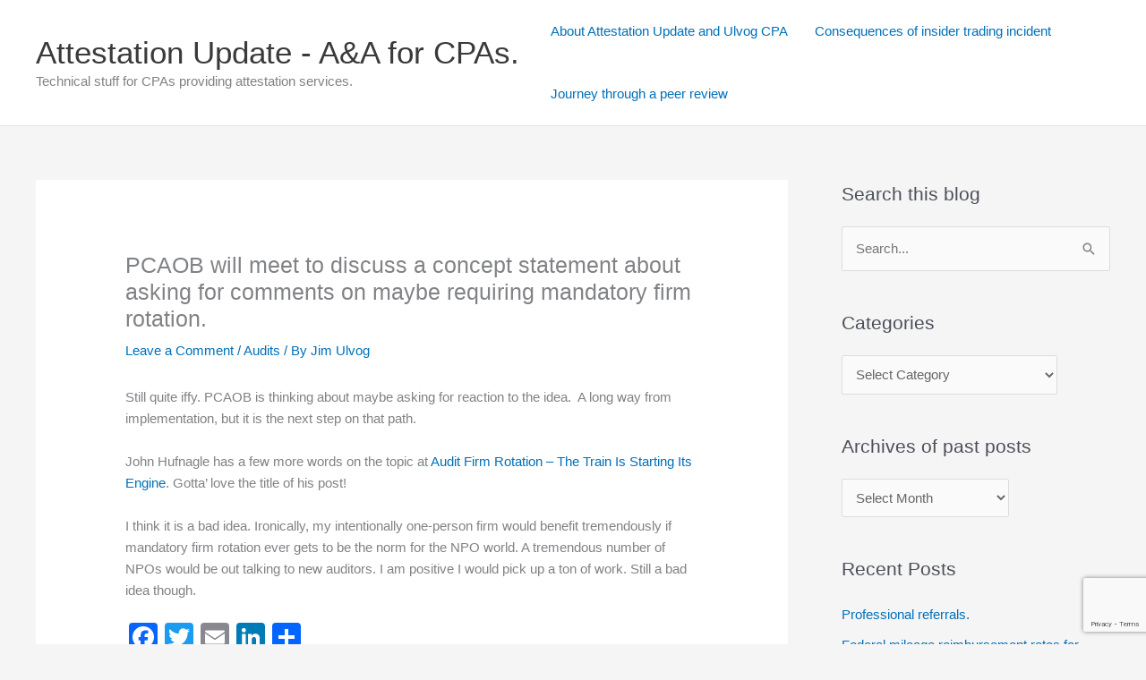

--- FILE ---
content_type: text/html; charset=utf-8
request_url: https://www.google.com/recaptcha/api2/anchor?ar=1&k=6LfN2XIaAAAAAMp87PAH3oTeLDJ9vkOm1D_ekMM6&co=aHR0cHM6Ly93d3cuYXR0ZXN0YXRpb251cGRhdGUuY29tOjQ0Mw..&hl=en&v=PoyoqOPhxBO7pBk68S4YbpHZ&size=invisible&anchor-ms=20000&execute-ms=30000&cb=f77s6e3vvgnq
body_size: 48684
content:
<!DOCTYPE HTML><html dir="ltr" lang="en"><head><meta http-equiv="Content-Type" content="text/html; charset=UTF-8">
<meta http-equiv="X-UA-Compatible" content="IE=edge">
<title>reCAPTCHA</title>
<style type="text/css">
/* cyrillic-ext */
@font-face {
  font-family: 'Roboto';
  font-style: normal;
  font-weight: 400;
  font-stretch: 100%;
  src: url(//fonts.gstatic.com/s/roboto/v48/KFO7CnqEu92Fr1ME7kSn66aGLdTylUAMa3GUBHMdazTgWw.woff2) format('woff2');
  unicode-range: U+0460-052F, U+1C80-1C8A, U+20B4, U+2DE0-2DFF, U+A640-A69F, U+FE2E-FE2F;
}
/* cyrillic */
@font-face {
  font-family: 'Roboto';
  font-style: normal;
  font-weight: 400;
  font-stretch: 100%;
  src: url(//fonts.gstatic.com/s/roboto/v48/KFO7CnqEu92Fr1ME7kSn66aGLdTylUAMa3iUBHMdazTgWw.woff2) format('woff2');
  unicode-range: U+0301, U+0400-045F, U+0490-0491, U+04B0-04B1, U+2116;
}
/* greek-ext */
@font-face {
  font-family: 'Roboto';
  font-style: normal;
  font-weight: 400;
  font-stretch: 100%;
  src: url(//fonts.gstatic.com/s/roboto/v48/KFO7CnqEu92Fr1ME7kSn66aGLdTylUAMa3CUBHMdazTgWw.woff2) format('woff2');
  unicode-range: U+1F00-1FFF;
}
/* greek */
@font-face {
  font-family: 'Roboto';
  font-style: normal;
  font-weight: 400;
  font-stretch: 100%;
  src: url(//fonts.gstatic.com/s/roboto/v48/KFO7CnqEu92Fr1ME7kSn66aGLdTylUAMa3-UBHMdazTgWw.woff2) format('woff2');
  unicode-range: U+0370-0377, U+037A-037F, U+0384-038A, U+038C, U+038E-03A1, U+03A3-03FF;
}
/* math */
@font-face {
  font-family: 'Roboto';
  font-style: normal;
  font-weight: 400;
  font-stretch: 100%;
  src: url(//fonts.gstatic.com/s/roboto/v48/KFO7CnqEu92Fr1ME7kSn66aGLdTylUAMawCUBHMdazTgWw.woff2) format('woff2');
  unicode-range: U+0302-0303, U+0305, U+0307-0308, U+0310, U+0312, U+0315, U+031A, U+0326-0327, U+032C, U+032F-0330, U+0332-0333, U+0338, U+033A, U+0346, U+034D, U+0391-03A1, U+03A3-03A9, U+03B1-03C9, U+03D1, U+03D5-03D6, U+03F0-03F1, U+03F4-03F5, U+2016-2017, U+2034-2038, U+203C, U+2040, U+2043, U+2047, U+2050, U+2057, U+205F, U+2070-2071, U+2074-208E, U+2090-209C, U+20D0-20DC, U+20E1, U+20E5-20EF, U+2100-2112, U+2114-2115, U+2117-2121, U+2123-214F, U+2190, U+2192, U+2194-21AE, U+21B0-21E5, U+21F1-21F2, U+21F4-2211, U+2213-2214, U+2216-22FF, U+2308-230B, U+2310, U+2319, U+231C-2321, U+2336-237A, U+237C, U+2395, U+239B-23B7, U+23D0, U+23DC-23E1, U+2474-2475, U+25AF, U+25B3, U+25B7, U+25BD, U+25C1, U+25CA, U+25CC, U+25FB, U+266D-266F, U+27C0-27FF, U+2900-2AFF, U+2B0E-2B11, U+2B30-2B4C, U+2BFE, U+3030, U+FF5B, U+FF5D, U+1D400-1D7FF, U+1EE00-1EEFF;
}
/* symbols */
@font-face {
  font-family: 'Roboto';
  font-style: normal;
  font-weight: 400;
  font-stretch: 100%;
  src: url(//fonts.gstatic.com/s/roboto/v48/KFO7CnqEu92Fr1ME7kSn66aGLdTylUAMaxKUBHMdazTgWw.woff2) format('woff2');
  unicode-range: U+0001-000C, U+000E-001F, U+007F-009F, U+20DD-20E0, U+20E2-20E4, U+2150-218F, U+2190, U+2192, U+2194-2199, U+21AF, U+21E6-21F0, U+21F3, U+2218-2219, U+2299, U+22C4-22C6, U+2300-243F, U+2440-244A, U+2460-24FF, U+25A0-27BF, U+2800-28FF, U+2921-2922, U+2981, U+29BF, U+29EB, U+2B00-2BFF, U+4DC0-4DFF, U+FFF9-FFFB, U+10140-1018E, U+10190-1019C, U+101A0, U+101D0-101FD, U+102E0-102FB, U+10E60-10E7E, U+1D2C0-1D2D3, U+1D2E0-1D37F, U+1F000-1F0FF, U+1F100-1F1AD, U+1F1E6-1F1FF, U+1F30D-1F30F, U+1F315, U+1F31C, U+1F31E, U+1F320-1F32C, U+1F336, U+1F378, U+1F37D, U+1F382, U+1F393-1F39F, U+1F3A7-1F3A8, U+1F3AC-1F3AF, U+1F3C2, U+1F3C4-1F3C6, U+1F3CA-1F3CE, U+1F3D4-1F3E0, U+1F3ED, U+1F3F1-1F3F3, U+1F3F5-1F3F7, U+1F408, U+1F415, U+1F41F, U+1F426, U+1F43F, U+1F441-1F442, U+1F444, U+1F446-1F449, U+1F44C-1F44E, U+1F453, U+1F46A, U+1F47D, U+1F4A3, U+1F4B0, U+1F4B3, U+1F4B9, U+1F4BB, U+1F4BF, U+1F4C8-1F4CB, U+1F4D6, U+1F4DA, U+1F4DF, U+1F4E3-1F4E6, U+1F4EA-1F4ED, U+1F4F7, U+1F4F9-1F4FB, U+1F4FD-1F4FE, U+1F503, U+1F507-1F50B, U+1F50D, U+1F512-1F513, U+1F53E-1F54A, U+1F54F-1F5FA, U+1F610, U+1F650-1F67F, U+1F687, U+1F68D, U+1F691, U+1F694, U+1F698, U+1F6AD, U+1F6B2, U+1F6B9-1F6BA, U+1F6BC, U+1F6C6-1F6CF, U+1F6D3-1F6D7, U+1F6E0-1F6EA, U+1F6F0-1F6F3, U+1F6F7-1F6FC, U+1F700-1F7FF, U+1F800-1F80B, U+1F810-1F847, U+1F850-1F859, U+1F860-1F887, U+1F890-1F8AD, U+1F8B0-1F8BB, U+1F8C0-1F8C1, U+1F900-1F90B, U+1F93B, U+1F946, U+1F984, U+1F996, U+1F9E9, U+1FA00-1FA6F, U+1FA70-1FA7C, U+1FA80-1FA89, U+1FA8F-1FAC6, U+1FACE-1FADC, U+1FADF-1FAE9, U+1FAF0-1FAF8, U+1FB00-1FBFF;
}
/* vietnamese */
@font-face {
  font-family: 'Roboto';
  font-style: normal;
  font-weight: 400;
  font-stretch: 100%;
  src: url(//fonts.gstatic.com/s/roboto/v48/KFO7CnqEu92Fr1ME7kSn66aGLdTylUAMa3OUBHMdazTgWw.woff2) format('woff2');
  unicode-range: U+0102-0103, U+0110-0111, U+0128-0129, U+0168-0169, U+01A0-01A1, U+01AF-01B0, U+0300-0301, U+0303-0304, U+0308-0309, U+0323, U+0329, U+1EA0-1EF9, U+20AB;
}
/* latin-ext */
@font-face {
  font-family: 'Roboto';
  font-style: normal;
  font-weight: 400;
  font-stretch: 100%;
  src: url(//fonts.gstatic.com/s/roboto/v48/KFO7CnqEu92Fr1ME7kSn66aGLdTylUAMa3KUBHMdazTgWw.woff2) format('woff2');
  unicode-range: U+0100-02BA, U+02BD-02C5, U+02C7-02CC, U+02CE-02D7, U+02DD-02FF, U+0304, U+0308, U+0329, U+1D00-1DBF, U+1E00-1E9F, U+1EF2-1EFF, U+2020, U+20A0-20AB, U+20AD-20C0, U+2113, U+2C60-2C7F, U+A720-A7FF;
}
/* latin */
@font-face {
  font-family: 'Roboto';
  font-style: normal;
  font-weight: 400;
  font-stretch: 100%;
  src: url(//fonts.gstatic.com/s/roboto/v48/KFO7CnqEu92Fr1ME7kSn66aGLdTylUAMa3yUBHMdazQ.woff2) format('woff2');
  unicode-range: U+0000-00FF, U+0131, U+0152-0153, U+02BB-02BC, U+02C6, U+02DA, U+02DC, U+0304, U+0308, U+0329, U+2000-206F, U+20AC, U+2122, U+2191, U+2193, U+2212, U+2215, U+FEFF, U+FFFD;
}
/* cyrillic-ext */
@font-face {
  font-family: 'Roboto';
  font-style: normal;
  font-weight: 500;
  font-stretch: 100%;
  src: url(//fonts.gstatic.com/s/roboto/v48/KFO7CnqEu92Fr1ME7kSn66aGLdTylUAMa3GUBHMdazTgWw.woff2) format('woff2');
  unicode-range: U+0460-052F, U+1C80-1C8A, U+20B4, U+2DE0-2DFF, U+A640-A69F, U+FE2E-FE2F;
}
/* cyrillic */
@font-face {
  font-family: 'Roboto';
  font-style: normal;
  font-weight: 500;
  font-stretch: 100%;
  src: url(//fonts.gstatic.com/s/roboto/v48/KFO7CnqEu92Fr1ME7kSn66aGLdTylUAMa3iUBHMdazTgWw.woff2) format('woff2');
  unicode-range: U+0301, U+0400-045F, U+0490-0491, U+04B0-04B1, U+2116;
}
/* greek-ext */
@font-face {
  font-family: 'Roboto';
  font-style: normal;
  font-weight: 500;
  font-stretch: 100%;
  src: url(//fonts.gstatic.com/s/roboto/v48/KFO7CnqEu92Fr1ME7kSn66aGLdTylUAMa3CUBHMdazTgWw.woff2) format('woff2');
  unicode-range: U+1F00-1FFF;
}
/* greek */
@font-face {
  font-family: 'Roboto';
  font-style: normal;
  font-weight: 500;
  font-stretch: 100%;
  src: url(//fonts.gstatic.com/s/roboto/v48/KFO7CnqEu92Fr1ME7kSn66aGLdTylUAMa3-UBHMdazTgWw.woff2) format('woff2');
  unicode-range: U+0370-0377, U+037A-037F, U+0384-038A, U+038C, U+038E-03A1, U+03A3-03FF;
}
/* math */
@font-face {
  font-family: 'Roboto';
  font-style: normal;
  font-weight: 500;
  font-stretch: 100%;
  src: url(//fonts.gstatic.com/s/roboto/v48/KFO7CnqEu92Fr1ME7kSn66aGLdTylUAMawCUBHMdazTgWw.woff2) format('woff2');
  unicode-range: U+0302-0303, U+0305, U+0307-0308, U+0310, U+0312, U+0315, U+031A, U+0326-0327, U+032C, U+032F-0330, U+0332-0333, U+0338, U+033A, U+0346, U+034D, U+0391-03A1, U+03A3-03A9, U+03B1-03C9, U+03D1, U+03D5-03D6, U+03F0-03F1, U+03F4-03F5, U+2016-2017, U+2034-2038, U+203C, U+2040, U+2043, U+2047, U+2050, U+2057, U+205F, U+2070-2071, U+2074-208E, U+2090-209C, U+20D0-20DC, U+20E1, U+20E5-20EF, U+2100-2112, U+2114-2115, U+2117-2121, U+2123-214F, U+2190, U+2192, U+2194-21AE, U+21B0-21E5, U+21F1-21F2, U+21F4-2211, U+2213-2214, U+2216-22FF, U+2308-230B, U+2310, U+2319, U+231C-2321, U+2336-237A, U+237C, U+2395, U+239B-23B7, U+23D0, U+23DC-23E1, U+2474-2475, U+25AF, U+25B3, U+25B7, U+25BD, U+25C1, U+25CA, U+25CC, U+25FB, U+266D-266F, U+27C0-27FF, U+2900-2AFF, U+2B0E-2B11, U+2B30-2B4C, U+2BFE, U+3030, U+FF5B, U+FF5D, U+1D400-1D7FF, U+1EE00-1EEFF;
}
/* symbols */
@font-face {
  font-family: 'Roboto';
  font-style: normal;
  font-weight: 500;
  font-stretch: 100%;
  src: url(//fonts.gstatic.com/s/roboto/v48/KFO7CnqEu92Fr1ME7kSn66aGLdTylUAMaxKUBHMdazTgWw.woff2) format('woff2');
  unicode-range: U+0001-000C, U+000E-001F, U+007F-009F, U+20DD-20E0, U+20E2-20E4, U+2150-218F, U+2190, U+2192, U+2194-2199, U+21AF, U+21E6-21F0, U+21F3, U+2218-2219, U+2299, U+22C4-22C6, U+2300-243F, U+2440-244A, U+2460-24FF, U+25A0-27BF, U+2800-28FF, U+2921-2922, U+2981, U+29BF, U+29EB, U+2B00-2BFF, U+4DC0-4DFF, U+FFF9-FFFB, U+10140-1018E, U+10190-1019C, U+101A0, U+101D0-101FD, U+102E0-102FB, U+10E60-10E7E, U+1D2C0-1D2D3, U+1D2E0-1D37F, U+1F000-1F0FF, U+1F100-1F1AD, U+1F1E6-1F1FF, U+1F30D-1F30F, U+1F315, U+1F31C, U+1F31E, U+1F320-1F32C, U+1F336, U+1F378, U+1F37D, U+1F382, U+1F393-1F39F, U+1F3A7-1F3A8, U+1F3AC-1F3AF, U+1F3C2, U+1F3C4-1F3C6, U+1F3CA-1F3CE, U+1F3D4-1F3E0, U+1F3ED, U+1F3F1-1F3F3, U+1F3F5-1F3F7, U+1F408, U+1F415, U+1F41F, U+1F426, U+1F43F, U+1F441-1F442, U+1F444, U+1F446-1F449, U+1F44C-1F44E, U+1F453, U+1F46A, U+1F47D, U+1F4A3, U+1F4B0, U+1F4B3, U+1F4B9, U+1F4BB, U+1F4BF, U+1F4C8-1F4CB, U+1F4D6, U+1F4DA, U+1F4DF, U+1F4E3-1F4E6, U+1F4EA-1F4ED, U+1F4F7, U+1F4F9-1F4FB, U+1F4FD-1F4FE, U+1F503, U+1F507-1F50B, U+1F50D, U+1F512-1F513, U+1F53E-1F54A, U+1F54F-1F5FA, U+1F610, U+1F650-1F67F, U+1F687, U+1F68D, U+1F691, U+1F694, U+1F698, U+1F6AD, U+1F6B2, U+1F6B9-1F6BA, U+1F6BC, U+1F6C6-1F6CF, U+1F6D3-1F6D7, U+1F6E0-1F6EA, U+1F6F0-1F6F3, U+1F6F7-1F6FC, U+1F700-1F7FF, U+1F800-1F80B, U+1F810-1F847, U+1F850-1F859, U+1F860-1F887, U+1F890-1F8AD, U+1F8B0-1F8BB, U+1F8C0-1F8C1, U+1F900-1F90B, U+1F93B, U+1F946, U+1F984, U+1F996, U+1F9E9, U+1FA00-1FA6F, U+1FA70-1FA7C, U+1FA80-1FA89, U+1FA8F-1FAC6, U+1FACE-1FADC, U+1FADF-1FAE9, U+1FAF0-1FAF8, U+1FB00-1FBFF;
}
/* vietnamese */
@font-face {
  font-family: 'Roboto';
  font-style: normal;
  font-weight: 500;
  font-stretch: 100%;
  src: url(//fonts.gstatic.com/s/roboto/v48/KFO7CnqEu92Fr1ME7kSn66aGLdTylUAMa3OUBHMdazTgWw.woff2) format('woff2');
  unicode-range: U+0102-0103, U+0110-0111, U+0128-0129, U+0168-0169, U+01A0-01A1, U+01AF-01B0, U+0300-0301, U+0303-0304, U+0308-0309, U+0323, U+0329, U+1EA0-1EF9, U+20AB;
}
/* latin-ext */
@font-face {
  font-family: 'Roboto';
  font-style: normal;
  font-weight: 500;
  font-stretch: 100%;
  src: url(//fonts.gstatic.com/s/roboto/v48/KFO7CnqEu92Fr1ME7kSn66aGLdTylUAMa3KUBHMdazTgWw.woff2) format('woff2');
  unicode-range: U+0100-02BA, U+02BD-02C5, U+02C7-02CC, U+02CE-02D7, U+02DD-02FF, U+0304, U+0308, U+0329, U+1D00-1DBF, U+1E00-1E9F, U+1EF2-1EFF, U+2020, U+20A0-20AB, U+20AD-20C0, U+2113, U+2C60-2C7F, U+A720-A7FF;
}
/* latin */
@font-face {
  font-family: 'Roboto';
  font-style: normal;
  font-weight: 500;
  font-stretch: 100%;
  src: url(//fonts.gstatic.com/s/roboto/v48/KFO7CnqEu92Fr1ME7kSn66aGLdTylUAMa3yUBHMdazQ.woff2) format('woff2');
  unicode-range: U+0000-00FF, U+0131, U+0152-0153, U+02BB-02BC, U+02C6, U+02DA, U+02DC, U+0304, U+0308, U+0329, U+2000-206F, U+20AC, U+2122, U+2191, U+2193, U+2212, U+2215, U+FEFF, U+FFFD;
}
/* cyrillic-ext */
@font-face {
  font-family: 'Roboto';
  font-style: normal;
  font-weight: 900;
  font-stretch: 100%;
  src: url(//fonts.gstatic.com/s/roboto/v48/KFO7CnqEu92Fr1ME7kSn66aGLdTylUAMa3GUBHMdazTgWw.woff2) format('woff2');
  unicode-range: U+0460-052F, U+1C80-1C8A, U+20B4, U+2DE0-2DFF, U+A640-A69F, U+FE2E-FE2F;
}
/* cyrillic */
@font-face {
  font-family: 'Roboto';
  font-style: normal;
  font-weight: 900;
  font-stretch: 100%;
  src: url(//fonts.gstatic.com/s/roboto/v48/KFO7CnqEu92Fr1ME7kSn66aGLdTylUAMa3iUBHMdazTgWw.woff2) format('woff2');
  unicode-range: U+0301, U+0400-045F, U+0490-0491, U+04B0-04B1, U+2116;
}
/* greek-ext */
@font-face {
  font-family: 'Roboto';
  font-style: normal;
  font-weight: 900;
  font-stretch: 100%;
  src: url(//fonts.gstatic.com/s/roboto/v48/KFO7CnqEu92Fr1ME7kSn66aGLdTylUAMa3CUBHMdazTgWw.woff2) format('woff2');
  unicode-range: U+1F00-1FFF;
}
/* greek */
@font-face {
  font-family: 'Roboto';
  font-style: normal;
  font-weight: 900;
  font-stretch: 100%;
  src: url(//fonts.gstatic.com/s/roboto/v48/KFO7CnqEu92Fr1ME7kSn66aGLdTylUAMa3-UBHMdazTgWw.woff2) format('woff2');
  unicode-range: U+0370-0377, U+037A-037F, U+0384-038A, U+038C, U+038E-03A1, U+03A3-03FF;
}
/* math */
@font-face {
  font-family: 'Roboto';
  font-style: normal;
  font-weight: 900;
  font-stretch: 100%;
  src: url(//fonts.gstatic.com/s/roboto/v48/KFO7CnqEu92Fr1ME7kSn66aGLdTylUAMawCUBHMdazTgWw.woff2) format('woff2');
  unicode-range: U+0302-0303, U+0305, U+0307-0308, U+0310, U+0312, U+0315, U+031A, U+0326-0327, U+032C, U+032F-0330, U+0332-0333, U+0338, U+033A, U+0346, U+034D, U+0391-03A1, U+03A3-03A9, U+03B1-03C9, U+03D1, U+03D5-03D6, U+03F0-03F1, U+03F4-03F5, U+2016-2017, U+2034-2038, U+203C, U+2040, U+2043, U+2047, U+2050, U+2057, U+205F, U+2070-2071, U+2074-208E, U+2090-209C, U+20D0-20DC, U+20E1, U+20E5-20EF, U+2100-2112, U+2114-2115, U+2117-2121, U+2123-214F, U+2190, U+2192, U+2194-21AE, U+21B0-21E5, U+21F1-21F2, U+21F4-2211, U+2213-2214, U+2216-22FF, U+2308-230B, U+2310, U+2319, U+231C-2321, U+2336-237A, U+237C, U+2395, U+239B-23B7, U+23D0, U+23DC-23E1, U+2474-2475, U+25AF, U+25B3, U+25B7, U+25BD, U+25C1, U+25CA, U+25CC, U+25FB, U+266D-266F, U+27C0-27FF, U+2900-2AFF, U+2B0E-2B11, U+2B30-2B4C, U+2BFE, U+3030, U+FF5B, U+FF5D, U+1D400-1D7FF, U+1EE00-1EEFF;
}
/* symbols */
@font-face {
  font-family: 'Roboto';
  font-style: normal;
  font-weight: 900;
  font-stretch: 100%;
  src: url(//fonts.gstatic.com/s/roboto/v48/KFO7CnqEu92Fr1ME7kSn66aGLdTylUAMaxKUBHMdazTgWw.woff2) format('woff2');
  unicode-range: U+0001-000C, U+000E-001F, U+007F-009F, U+20DD-20E0, U+20E2-20E4, U+2150-218F, U+2190, U+2192, U+2194-2199, U+21AF, U+21E6-21F0, U+21F3, U+2218-2219, U+2299, U+22C4-22C6, U+2300-243F, U+2440-244A, U+2460-24FF, U+25A0-27BF, U+2800-28FF, U+2921-2922, U+2981, U+29BF, U+29EB, U+2B00-2BFF, U+4DC0-4DFF, U+FFF9-FFFB, U+10140-1018E, U+10190-1019C, U+101A0, U+101D0-101FD, U+102E0-102FB, U+10E60-10E7E, U+1D2C0-1D2D3, U+1D2E0-1D37F, U+1F000-1F0FF, U+1F100-1F1AD, U+1F1E6-1F1FF, U+1F30D-1F30F, U+1F315, U+1F31C, U+1F31E, U+1F320-1F32C, U+1F336, U+1F378, U+1F37D, U+1F382, U+1F393-1F39F, U+1F3A7-1F3A8, U+1F3AC-1F3AF, U+1F3C2, U+1F3C4-1F3C6, U+1F3CA-1F3CE, U+1F3D4-1F3E0, U+1F3ED, U+1F3F1-1F3F3, U+1F3F5-1F3F7, U+1F408, U+1F415, U+1F41F, U+1F426, U+1F43F, U+1F441-1F442, U+1F444, U+1F446-1F449, U+1F44C-1F44E, U+1F453, U+1F46A, U+1F47D, U+1F4A3, U+1F4B0, U+1F4B3, U+1F4B9, U+1F4BB, U+1F4BF, U+1F4C8-1F4CB, U+1F4D6, U+1F4DA, U+1F4DF, U+1F4E3-1F4E6, U+1F4EA-1F4ED, U+1F4F7, U+1F4F9-1F4FB, U+1F4FD-1F4FE, U+1F503, U+1F507-1F50B, U+1F50D, U+1F512-1F513, U+1F53E-1F54A, U+1F54F-1F5FA, U+1F610, U+1F650-1F67F, U+1F687, U+1F68D, U+1F691, U+1F694, U+1F698, U+1F6AD, U+1F6B2, U+1F6B9-1F6BA, U+1F6BC, U+1F6C6-1F6CF, U+1F6D3-1F6D7, U+1F6E0-1F6EA, U+1F6F0-1F6F3, U+1F6F7-1F6FC, U+1F700-1F7FF, U+1F800-1F80B, U+1F810-1F847, U+1F850-1F859, U+1F860-1F887, U+1F890-1F8AD, U+1F8B0-1F8BB, U+1F8C0-1F8C1, U+1F900-1F90B, U+1F93B, U+1F946, U+1F984, U+1F996, U+1F9E9, U+1FA00-1FA6F, U+1FA70-1FA7C, U+1FA80-1FA89, U+1FA8F-1FAC6, U+1FACE-1FADC, U+1FADF-1FAE9, U+1FAF0-1FAF8, U+1FB00-1FBFF;
}
/* vietnamese */
@font-face {
  font-family: 'Roboto';
  font-style: normal;
  font-weight: 900;
  font-stretch: 100%;
  src: url(//fonts.gstatic.com/s/roboto/v48/KFO7CnqEu92Fr1ME7kSn66aGLdTylUAMa3OUBHMdazTgWw.woff2) format('woff2');
  unicode-range: U+0102-0103, U+0110-0111, U+0128-0129, U+0168-0169, U+01A0-01A1, U+01AF-01B0, U+0300-0301, U+0303-0304, U+0308-0309, U+0323, U+0329, U+1EA0-1EF9, U+20AB;
}
/* latin-ext */
@font-face {
  font-family: 'Roboto';
  font-style: normal;
  font-weight: 900;
  font-stretch: 100%;
  src: url(//fonts.gstatic.com/s/roboto/v48/KFO7CnqEu92Fr1ME7kSn66aGLdTylUAMa3KUBHMdazTgWw.woff2) format('woff2');
  unicode-range: U+0100-02BA, U+02BD-02C5, U+02C7-02CC, U+02CE-02D7, U+02DD-02FF, U+0304, U+0308, U+0329, U+1D00-1DBF, U+1E00-1E9F, U+1EF2-1EFF, U+2020, U+20A0-20AB, U+20AD-20C0, U+2113, U+2C60-2C7F, U+A720-A7FF;
}
/* latin */
@font-face {
  font-family: 'Roboto';
  font-style: normal;
  font-weight: 900;
  font-stretch: 100%;
  src: url(//fonts.gstatic.com/s/roboto/v48/KFO7CnqEu92Fr1ME7kSn66aGLdTylUAMa3yUBHMdazQ.woff2) format('woff2');
  unicode-range: U+0000-00FF, U+0131, U+0152-0153, U+02BB-02BC, U+02C6, U+02DA, U+02DC, U+0304, U+0308, U+0329, U+2000-206F, U+20AC, U+2122, U+2191, U+2193, U+2212, U+2215, U+FEFF, U+FFFD;
}

</style>
<link rel="stylesheet" type="text/css" href="https://www.gstatic.com/recaptcha/releases/PoyoqOPhxBO7pBk68S4YbpHZ/styles__ltr.css">
<script nonce="xwOm6VvffyuIv3QCTArcKg" type="text/javascript">window['__recaptcha_api'] = 'https://www.google.com/recaptcha/api2/';</script>
<script type="text/javascript" src="https://www.gstatic.com/recaptcha/releases/PoyoqOPhxBO7pBk68S4YbpHZ/recaptcha__en.js" nonce="xwOm6VvffyuIv3QCTArcKg">
      
    </script></head>
<body><div id="rc-anchor-alert" class="rc-anchor-alert"></div>
<input type="hidden" id="recaptcha-token" value="[base64]">
<script type="text/javascript" nonce="xwOm6VvffyuIv3QCTArcKg">
      recaptcha.anchor.Main.init("[\x22ainput\x22,[\x22bgdata\x22,\x22\x22,\[base64]/[base64]/[base64]/bmV3IHJbeF0oY1swXSk6RT09Mj9uZXcgclt4XShjWzBdLGNbMV0pOkU9PTM/bmV3IHJbeF0oY1swXSxjWzFdLGNbMl0pOkU9PTQ/[base64]/[base64]/[base64]/[base64]/[base64]/[base64]/[base64]/[base64]\x22,\[base64]\x22,\[base64]/LsOsBmLDozLCksO2w5sRw5FXw7lBckd4BsK1GRPCtsKpS8O3OU1eaSvDnkdywqPDgWxNGMKFw6BlwqBDw7wiwpNKRHx8DcOzcMO5w4hdwo5jw7rDj8KHDsKdwq9QNBgrcsKfwq1OCBI2VA4nwpzDpcOTD8K8BsOHDjzCtTLCpcOOPcKgKU1Mw5/DqMO+dsOUwoQ9AMKnPWDCvcOqw4PChW/CqyhVw6rCs8OOw78cS01mFMK6PRnCtB/ChFUswrnDk8Onw63DvRjDtyVPOBVvbMKRwrsvJMOfw617wpxNOcKiwpHDlsO/w58Pw5HCkSR1FhvCkMOcw5xRYsKxw6TDlMK0w7LChho5wox4SiQPXHo9w7pqwpliw4RGNsKIK8O4w6zDqUZZKcOqw5XDi8O3M3VJw43CnkDDskXDiB/[base64]/DtU1rOsKCw7DChSBQwrZ2GVwnwro6KE3DrmM9w74MMlxDwpPChVQCwpxbHcKJdQTDrXXCpcONw7HDnMK7a8K9wpg+wqHCs8KmwrdmJcO/wq7CmMKZPsKKZRPDocOIHw/DkmJ/P8K9wpnChcOMbcKPdcKSwq/Ck1/DrynDkgTCqSLCp8OHPAQew5Viw6XDiMKiK3zDtGHCnRo+w7nCusKwGMKHwpMhw5djwoLCv8OCScOgLULCjMKUw6nDox/CqWTDncKyw51XKsOcRXQfVMK6F8KQEMK7CXI+EsKOwo40HEXCmsKZTcOBw5Ebwr8dU2tzw6FvworDm8KPW8KVwpAdw7HDo8KpwqvDuVgqZMKuwrfDsW/DvcOZw5c1wr9twprCnMOVw6zCnQx0w7BvwpBDw5rCrDvDtWJKeVFFGcKswqMXT8Oqw7LDjG3DksOuw6xHX8OcSX3CicKoHjI/[base64]/CsisWwojCpsKEVFViw5FOw6tOwpMiw4IGMMO8ccOjwpZQwr0nUG7DsFMGeMOmw7vDoD55wrAKwo3DqsKjHcK7GcOeFUInwpsiwonDmMOaR8KvEl1Dd8OlNAPDjXXCpn/DosKmRMOLw4AqesOzw7fCtgIRwoPCnsOMXsOxwrvCkzPDpmZFwq56w5QVwqxlw6sYwq5gEsKCfsK1w43Dl8ORccKAEQfDqjE+Z8OrwoHDnsOfw6JBScKRRsOjwoDDnsOvSXdFwrDCm33Dj8OceMK4wq/CgjXDtT5DUcOVJXN6FcO8w5Nxw6IUwqDCu8ODMShaw6bDgiLDpsKVbhVXw5fClz7CrcOzwrLDiWzCnh4hPG/[base64]/DtcOYw7fCm8KdHErCsXvDsDzCusO1HgHCiUAefQ7ClB4BwpfCvMOoXBvDlD0kw67CvsKGw7HDk8K0aHoQezoJQ8Kvw7l6H8OSPWRjw5Z4w4fChxzDr8OVw5EqYmZdwr5twpdnwqvDkEvDrMO2wrljw6sRwq/DhzJnFWTDlwTDpmtfJVBDSsKGw780V8OIwoPDjsOvDsOEw7/DlcOzFBRMOSrDj8Ksw6wQZUTDvEY2OjkIB8OwBgnCpcKXw5kQajhDQC/[base64]/w7rCm0Few681TMKVecOqc3/Cr35kw5htBlfDsCvCvcO6w5DCl3xPYwTChSh/dsO7wqB5Gh1ee0hicXloHnnCm3TCoMKRJBjDpjfDqxbChwHDvjzDozTCjSXDtcOWJsKjBlbDvsOMa1stNT5kVhbCt1pgZyNbTcKCw7/DnMOjTcOmWcOkG8KiUjADX3Bgw4vCn8OlD0Nhw4nDjFrCp8Oow7jDuF3CpWMbw5MZw64YKsKJwrLDmGo1wqjDrmHDmMKiJMOzw7oNPcKbdBRPJMKgw5hiwpXCgz/[base64]/DnMOJM8Ocw7HCsyXDjmYJQwLDiMKEKGhcw5nCgmTCv8KhwodSTQ/[base64]/[base64]/VWAawpZ3esOGfsKBagTDggEXw7x8w7fDvMK/I8ObchkRwqrCpWlyw5/Dg8OYwpzChkkkfyvCoMKPw4hGLClVGcKlFBpxw6gpwoQpcXjDiMOfO8OVwohzw4tawpkfw5tFw48xwq3CgwrCik99Q8OFATlrfMKTCsK9FwvCtG0EAGcGCCorVMKVwoswwowdwpPDtMKiOcK5LsOaw7zCq8O/[base64]/CoMOlw4jCrSzCqVHDj3dSw7bCrA/CiMODwpvDgCPDusKjw512w4drwqcuwrcxOw/DrxfDp18cw5HCowZ/HsOOwpEjwp5BKsK+w6fCtMOqJcK2wqrDkkjCkxzCugvDm8KadD59w7txZiEiwqLCrUUTNi7CmcKJM8OZPVPDksO0TsK3cMKoUUfDniTCp8OhTQoqMMOucMOCwofDj33CoDYFwpzDosOhUcOHw4jCuWHDn8Ogw4/DjsK8esOTwpbDvx1Sw7VtLMKOw5LDo2JUT1jDqiBhw5XCrsKoJcOrw7jCmcK+GMKgw5xbDcO0csKUE8K1RGwOwr9fwp1Ywq5Dwp/DmEpMwptOS1PCqVIlwqXDt8OKFV0mYntHUj3Di8Kiw63DmjZRw6UkSDdWH356wrQiUm8jAUMHJF/[base64]/wpFjw70/T8OzwroXw49QcRAcw5vDtWrDnm0Zw5pLQg7CisKXaQwHwoosTMOfS8OjwoTDl8KYeUNkwroRwrkEU8OEw4JsLcK/[base64]/DsTtAwosfV8OFVMK3wpLClMKcwpjClzEkw6h/[base64]/[base64]/[base64]/O8Oew7BnFsKxNVzDtcObVxLCkcKjwo3DtsO8asO7w5bDsQPCqsOdb8O+wqByH37Ch8OCMcK+wqBZwqNPw5MbKsOuX3F+wrhkw4s9S8Ogw63Dj2ohUcO+WTBMwpnDrcOcwoIRw78aw6kywqjDo8KZZMOWKcOWwqNYwqbCvHjCssO5PjhoCsOHK8KlTHdxV3/[base64]/VWpaMsO3w4zCiUdbw6oiw6fDnBEkwrjCmXHDhcK+w7XDoMOpwqTCu8K7IcOlPcKhf8O4w5hYw4pew7Bewq7DisKZw69zJ8OzbzTCpn/[base64]/DsXzCn0LCrcK8wqxAw7dObw/CrjArwqrCmcK4w65rZcKybB7DpR3DgsO/w54YfcOww75+dMOFwoTCmsK0w4PDkMK9w55Sw6cOf8OswpMTwp/[base64]/CqsKyODvCpsO0wp1kw6bDlVBRwpl6wrbCpz0jwpLCgCAjw5/CrsK9Lld4NsKIwrBOFF3DsnXDucKEwro2woTCuFzDicKCw54LfzYIwp01w4PCi8KqRcKpworDtcKcwqwRw7DCucO3w6s/AsKlw6Erw47CtAAIChQZw5DDmiYnw7DCqMK6IMOPwrNLCcOUecOvwpMXwqXDs8OGwqzDhzjDhgTDiwTDohXDn8OreUjDrcOqwoBoIX/DmyrCqF/DjSjDhV01wqDCnsKRdF8+wq0lw5vDqcOrwqg4XMOnFcKvw7w0wrl0WcK8w6rCsMO1w5lNYcOsZBTCpW/[base64]/[base64]/Dk8KZOsKGw79qw6ADw5tCc8OOw5bCjsONw6TDgsOgwrsAJsOrPUTCqy5MwpFnw6NGI8KLKmJVOQ7CqMKXbl1mElAjwowhw57DuxvChF09wrciDMKMXMOQw5kSfsOmLzo8wq/DgsOwb8OrwrzCuWhGOMOVw5/CvsOrBBvDo8O1XcOFwrjDkcK3BsOZWsOHwrfDmnAEw7wNwrbDvz4ZWMKeVQpBw7LCuAPCt8OWd8O7aMOmw7fCs8O0ScOtwo/Dh8O1wqh3ZxAuwo/CtsOow7ERQcKFccKbwpcEY8KbwqcJw6/[base64]/PMOlFB5Xw7PDpMOQFMOYw7rCu1/CpVkCXSBhUGHDlcKnwqPCqUZaTMOKHcO2w4DCtcOJC8OQw5MjBsOlwoE/wo9pwoHCpMK7KMKwwpHCkMKhBMKYw5rDh8KqwoTCqE3DqXQ5w7doc8KjwqLCkMKXUcOkw4bDv8OcER06w4PDocOTDcKaT8KLwrc+dMOkGsKWw4RsdcK+eBVDwoTCoMKVFWB+VMOwwpHDgDINZzbCiMKIRMO2WCw/BEnCksKhH2wdeGkPV8KmRl7Cn8O5FsKMb8ObwpTCt8KafgHCrVExw5zDqMO7wpDCo8O0XVLDhlDDjMOPwq0RdljCkcO+w6/CiMKeAsKOw7gXGmTCg1xPDhPDtsOCDBTDp1jDkRwEwrt2aRTCuE0yw7/DtQ40w7TCn8O+w5zCjRTDmcOSwpd7woHDiMOZw6k7w5BiwqrDglLCu8OXI1c7fsKVDis4H8OYwrHDjcOZwpfCpMK5w5/[base64]/CsShEw7smBynCuirCqHTChcOKbi5uw6bDksOkwrzDlcOEw4/DlMOyXxLCocK+w5TDtX5Vwp7Ci3/DicO3esKCwp7CqcKrZBHDrkPCvsOiN8K2wqTDu3d4w7jDoMO3w6N7MsKCH17CssK1bkR+w6HClQNkesOLwp19XcK6w6VewpgXw5FAw64ndsO8w4DCgsKIwpHChsKrNh/Dn1nDiEHCsz5jwozDpAYKZ8Kyw5tEf8KKHj4rICNQTsOSwrDDmcKew5zCucKvcsO1P2czH8KeYTE5w43Dh8O0w6HDicO8w7hYw58bG8OMwrzDiA/[base64]/DlCfDqsKvwqpWGyrCjcKjMBFZBCLDocOswrp0w7TDpMOrw4fCicORwobDuQ/CtWNuXXV9w6PCo8OGBS/CncOwwqBLwqLDrsKfwqPCt8Oqw4jCncOowpbCpMKBSMO/bMKowrfDn3hgw6vCvSg+XcOcCB4bKsO6w4MPwrFAw4/DlMOlGGhdwr8DRsOXwpJcw5rCiUvCun3CtmkQw5/Dm1p2w4cMLkrCsw/DnsO8J8O1SzFyXMKVZ8KsKFXCsUzCvsKNZknDq8KewrbDvisBTsOIU8OBw5YxQcOow7nChTkRw7rDhcOzOgXCrhnCn8ORwpbDixDDsBYHE8KLa3zDo2HDqcOfw4MqS8K+QSMnf8O8w6XCuDzDmcKRW8O/w4PDscOcwrYjZGzCnXjCpX09wrtlw63DvsOkw4DDpsKpw4rDkFt2QsOpJEIydVfDv1cmwoHCpWXChWTCvsOUwpxEw7wAFMK4dMOXQ8Khw5RGQhLCjcKPw4hRdcKkVwXDqsOnwo/DlsOTejjCkgEGUsKFw6bCvHfCpFTCpjvCqMK/NsOjw5ddJcO6dEowacONwqTDv8K+wotKDFTDssOXw57CkEjDtBvDsnk7HMO/SMOAwr/Cu8OKwq3DrS3DtsK/QsKlDmXDvMKawpcJTmLDgRjDosK4SDBbw6N7w5xRw6tuw6DCqMO1ecOJw7LDvcOwcBk3wrovw6AVd8O2P1pNwqt7wpjCk8O1Zyd4LcO8wrLCq8OPwo/CgA8+N8OFCsKJAQAlC3bCoU0+w53Dq8Oqwp/CqMKew5bDvcKawrQ2w5TDjkk2w6cELx5vacKFw5bDgADCqFvCtxVrwrPCrsONXhvCuzxOLWTCtU7CoFUlwoZzw6LDgMKLw5zDg1TDmsKDw6vCjcOww50SAcO/[base64]/Ds8O/w7rCocKXw57ClMK6w6vCmsOiw5PDrA4rcipVVcKGwpsUIVTCmiPDrALCsMKcN8KEw5AmVcKDJ8KvdMKaRUlpesOWLV1UEhjCvQvCojpnD8O9w67Dq8Osw5BNCH7DrwEhwpDDgynCvmR1w73Dg8KmLWfCn1XCtsKhLk/DkVnCi8ODCMKKS8Kcw5vDi8KkwrUSwqrCocO5LnnClS7CgD3Cs05nw4HDqkggZkkkCsOkXMKxw4HDnMKEB8OBwpUBMcO1wrzCgsKLw4nDh8OiwprCryPCmhvCtk1CLVPDm2rCpw3CpsKmccKuf28XKnHDhsONMHfDisOBw7/DlcOjED01w6XDkA/DrsKBw69nw54HWcK6EsKBQ8K4FxLDmlzCnMO0YH1kw6VVwqRvw5/DimQlJGtrBMO5w41GfzXCh8KeB8KgEcKuwo0dw4/DuHfDmVzCiyHDlcKQIsKfWmdkGykadcKHD8O5HsOkPzAew4HCm1zDpMORRMKFwrzCk8OWwpltYsKZwoXChgbCpMK5wqDCtBBYwpVYwqvCs8K/[base64]/CpgotwozCt33DnQrDocOhUkJhwonDvwHDsQzCm8KxHm0aJcKzwrZOcDDDuMKswovCg8K2K8K2woceUF4mZyDCjhrCsMOcQcKPXWrCnUZ3SMKWw4xyw6hnwpTCpcOmwpfCnMK6JMOCbTHDucKZwrXCiwY6wrMQZcKBw4B9ZsK/LwnDvHnCrAggUMKwc0XCvcK4wrfCoDLDjyvCpsKoXWx5wojCpg7CrnLCkyBRAsKEG8O0CmbDl8Obwq/DgsKCQg3Dm00TBsKPN8KawohUw57CtsOwC8Okw43CvS/[base64]/w6Fmw4/[base64]/Dli17U8Odwp1zw5YiNcOiwrHCpcK5UTTDvxEILl/Dr8ODMcOkwoHCkx/DkCEHWsKkw6lNw5VIKAYSw77DpsKgQ8OwU8OgwoJWwrvDiTDDl8KGAArDuUbCiMOfw6JzExLDn1cZw79Sw5gpPB/CscOCw5E8N3LCncO8SCDDkh8OwrLCkxTCkWLDnBUOwoDDsTTDiDt1UztAw77DjxLCnMKrKi9ob8ObXHXCp8Ohw6PDmTfCmsKjA2lVwrJ+wppQS3bCpCHDi8Orw4UNw5PCoDLDtgd/wo7DvQZMF2YmwqEvwozDi8OGw6oqw5JnYMOUbV4YJy9NS3HCqcKFw7QNw4gVw7zDmsOBGsKrXcKwAkvCi2/DlMOlQUcRKHlMw5RiH0bDssKiWcK9wo/[base64]/DksKWw7PCr8O1wrrCpcOYwo4of8KxVifCnQ7DncOVwqw4BMKZD2fChgrDjsO3w6jDjMKzcBnCkcKrOH7Cky9YB8KTw7bDusOSw6QGBxQIdkrDtcKEw6owAcOmFXXCtcKVSGbDssOvw4F9FcKPRsO3IMKYPMKCw7dYworCoV1YwqF+wqjDhixrw7/DrXw/[base64]/Cpgo7w5YybxPDu8OhwqfDqE3Ci0PDkXILwqjDvsOEw5w7w4g5RmDCgsO4w7XDncKuGsOjRMOLw51Xw7QFLlnDlMKIw4vCkDEUfyvCv8OnVsKIwqBVwqHChUlHF8KLZsK0YxDCrUwAMWrDpU/DucOQwpsZT8KsWcKhw5h3GcKBJ8O4w4DCtCnCpcO0wrcyPcKwFjEeG8K2w6HCpcO/[base64]/LcK9BmUlwpEswowGayDDnjUpw5vCrTHCoh1ww5zDrUHDv0hhwr3DqmMPwq8Jw6zDqk3CqWUQw4nCkHdjDFN8cUfDgzgrD8OvSVjCoMK8fMOcwoNnNsKzwpHDkMOzw6vCmjbCsXciDD8aMyo6w6fDuSJ8aRDCp1h7wrPCj8OWw6Q3C8K+wp/CqXV0AMOvLjvCrGXCnUswwpfCg8KdMxRkwprDohvChcO5DsK6w5sRwoU9w5c+UMO9FsKtw5fDsMOPGy9sw6bDs8KJw7waK8Onw6HCsjXCh8OAw5QJw4fDv8KowoHCkMKOw67DgMKXw6dZwo/DscOMSExjScKkwpvDjcOrw4spHD53wo9oW13CkwXDiMO1w4jCh8KDVMKVTCLDvFMFwpZ0w65ew5jDkRTDj8KiQwrDmB/DuMKcwrXCuSjDnGrDtcOUwpsVHjbCmFU1wo5kw7lAw7FhBMKOKlxowqLCoMORwr/DrhHCthrDo1TCqWLDoDp4WMOGIUJPJ8KEwq/DqiN/w4vCgQ/Dp8KvBcKjCXHDjMKzw6/DvQHClCgkwo/DjQtRYlIJwoddDcO/MsKkw7TCkELCiWrCucK9b8K4MyJcUzouw5zDv8KHw4LCmllmZxvDkwQELsODeD1UexfDpWnDpQIgwo4QwoQ1ZsKZwrRNw6Yew7dCeMObdUU3GCfCk3nCgBcXdw43WxzDj8KQw59lwpPDq8KRwo8twqLCqMK9GjlUwprCoyLCrXpIccO3csOUwpzChMKJw7HCg8OfSA/[base64]/woHDgD/CksK5SsORw4fCvcKxCsKPT8K0DzLDu8K8WEfCh8KvHMODRE7CgcOBQ8Oaw75UWcK/w5nCqFZ7wq0yTTQZwoXDl23DiMKawoXDhsKVChpxw6LDncO0wpfCvVjCkgRywo5ZUcOLbcOUwozCscKEwoPChkHCmcOrcMK/PsK+wqDDmX5PbllXSMKLcMOZDMKuwqTChMKJw7Acw7xAw5TCjS8vwr7CjVnDoWXCmmbCmmM/wrnDpsKtMcKywqtERTwNwrnCpsO0fFPCsGJpwocDw413OsOEfEcgUsKtbmLDhgJxwpslwrbDjMOnW8KaPsOcwoV5w6bCrsK7asKNUsKpE8KaN0Miw4LCosKGLTXClGnDmcKtSnYCcAo6AjzCg8O9HcOCw5pXGMK+w75GFV7CtjzCi1bCsH/[base64]/Co8OBw4TCn8O0TMKow5nDuRrCuMKJwr46wpsnTj3DiAtGwrt/woUdOUxYw6fCl8KVIcKZcQvDt2cVwqnDlcOdw6TDgktqw5PDt8K6AcKYakUGTx7DjmJITcKSwqPDo2ABLEshcCvCrWbDjgI3wpoUHXHCnB7DtmdiOsO9wqHCpm7DlMOIQnVfw61WfW90w6DDvsOIw5sJw40vw7xHwr/[base64]/X8KuE8OxwrjCvzB0wrpReMOwC8Kfw6B+w5JXIcKjZMK7P8OTKcKHw70JGmvCunXDjcOmwqvDiMOxeMKPw5fDgMKhw5pFB8KVL8ONw60Fw75TwpZYw6xYwrHDqsKzw73CgkM4ZcKQPMKtw6lKwovCrMOhw71GBj8Pwr/DlWhRXhzCqDhZI8Kgw6Jiw4zCnzcow73DogPCisOJw4/Dn8KUw4rClMKFw5dBBsK7fHzClsOrM8KPV8K6wq0JwpPDllAwwojDjihpwoXDjC4gfgHCixTCk8KMw7/DsMObw5sdGhF8wrLCh8KxesOIw4EbwrTDrcOmw6HDisOwL8O8w77DiWINw7pbex0iw4wUd8OsTiZVw7UfwqPCkEVnw5nClMKKGwwjVxnCijHCvMO7w6zCvMKNwpJKBXlswo/[base64]/Dhl3DgkLCtsO/[base64]/IsK4asKbwrQBKWNOPsOwHMKWw41YFsO2CMOQw7FMw7vDqBXDuMOmw7fCjHzDvcOOD1rDvsK/E8KkP8OPw5rDmh99K8KywqnDpsKBF8KxwoQLw5rDiBUjw5kRXsKQwpDDlsOQbMObYkLCl3kOXTx0QwXCvB7DjcKRclIBwp/DqXs1wpbDrcKJwrHCkMK3BVLCiG7DowLDl0hSfsOzKw1lwobDjsOAEcO9M3koa8Kew7cIw6bDpMOGa8O1fRHDp0zCrMOJB8OmWMOAw5BUw5jDiSgCZ8OOw7Qxw5gxwrt9w4APw79KwpHCvsKbHVfCkFtmUHjCq3fCn0E/[base64]/QSPCuwkMU0JawoPCssKHdsOlwq9Zw5LCjXjCs8O/[base64]/H8OXw78sQMKvXsORYsORIn/DpcOrw69lwq/[base64]/CksK/fMK9wpR9U0x7w58Xw7rDv2gfwoXCrmlZXBLDsjXDgwfDkMKLGsOUwqctawTCvR7DoRLCjBnDgXk+wqxHwopTw5vCggLDrj7Cq8OYZXHCkFfDtcK2ZcKgBR9YNz/Di3sewqnCpsKmw4rClsO7w77DiSfChyjDon/DlB3DhMK2B8KFwogRw61sUX0ow7LCrkAcw780HwV6w6JcLcKzPjLDu3hIwqsHZMKfDcOxwpg5w7nCvMOtPMOncsOFH3hpw5PDiMK4b2NqZcOEwqEWwq3DjhTDi0LDrsKaw5AeYjsWZm9owr5Yw5Iuw41Iw7xiBW8TD1vCuAYVwqhIwqVKwq/Cu8O3w6vDoSrCi8KiNBfDhRDDscKUwp16wqcTW3jCoMK2GkZVYUUwEDvCmEtEwrfCksOAH8OZCsOnHgYHw70JwrfCvcOMwpdQM8OlwrRcJsKewpVGwpQGfyJgw5jCjcOswq/[base64]/DrMOVacOEworDq8OhwprCryRYW8OBNi7Du8OZw7kOw4LDhsKxOMKKNwjDv1XCm21dwrnCicKYw7ZINm8UJ8OAMUrCtMO9wqTDoV5CUcOzYzvDt3JcwrDCusKddBDDuC1Iw43CkA3DgxcKJU/CsU4PFS1QA8KGw6bCgyzDjcOJB38awow6wpHCn0ldLsKDZF/[base64]/Du0cjwoLDssK3wonDhMOow5zDjDbCiy3DnMOqwr0vwojCtsO0fmRnKsKqwprDin7DuWHClFrCl8KTOjRuR00maFFZw6Ijw615woHCg8Kfwqdpw6TDlmLCl1fDoi4QK8KbCQJzA8KVGMK/wpbCpcKeLGgBw6HCvMK5w49ew7nDk8O5ST3DmsOYMyXDu3Q5wpEKQ8KecEtMw7A+wrwswovDnirCrgp2wr/DgcKxw5tJW8OlwozDlsKAwr7Cp1nCtXoJUgjDuMOtZhgGwrRVwokBw57DpxRuBcKUSCccZ0TDu8K9wrDDs0h/[base64]/DqsOhwqczw5HCvQvCssOXI8Ojw6jDuMOJX0XDuTjCv8Oaw6l1MRQFw7R9woVXw6fCgn7DgCEzFMO7eTlYwrjCgjHDgsOUK8K9PMOsGsKyw6XCmsKTw705SzZrw73DscOvw6nCj8K/[base64]/CicKKPcKKwoDDmjLDsXHCrMOtFcO/OGslw7LDlMOiwrvDj0g5wrrCnMKtwrcxBcOpRsOsZsKPDFJuasOtw73Co21mSMOHXVYkfiHDkHHCqsKkTFVUw6PDviVbwr19ZXPDvT9iwpDDkgHCrXRnYkxuw7LCo01UGcO0w7gowrTDvmcnw6HCnkpWU8OSUcK/P8OzMsOxQmzDlS1vw7nCmDjDggQ7b8Krw6ZNwrjDoMOfHcO4C2XDq8OuSsKjdcKgw7vCtcK0CiwgQ8O/w7PDoHXCtyIkwqQdcsO4wp3CmsOmMRwgTMKGw5bDqCgBfsO1w6rCu0TDj8Olw49kR3VawqbDkHDCtcOtw6ANwqLDgMKWwr/DpVdaREjCksKnJsKCw4TCkcKgwrg+w7HCqMK+Ek3DncKvcCjCl8KVKBfChCvCuMOyVBzCoD/Dv8Kuw4JePsOnWcKMLMKtIDfDvcOTFsOvGsO0d8K+wrLDk8O/fRttw6bCm8OvIXPCgsOtNsK1JcOLwpZlwrhif8Kpw6DDq8OyQ8OQHi7DgB3Cu8Otwr1Swotdw5tbw7vCrhrDk1jCmDfChBvDrsOzccO6wonCpMK1wqPDt8O5w57DiE44BcOOe23Dnlssw5TCnH5Ww4NOFnrCmR/CsVrCpsOze8OtLcOmUsOndzhlHTcTwox5VMKzw7rCu3Fxw7Bfw5fCgcKxOcKdw7oNw5nDpT/CoD8TLQjDolvCixRiw5J4w4UOaljCv8O6w5rCqMKYw4oTw5DDmsOew4xqwpwubcKvBMOSFMKPasOVwqfChMOsw4/DlcK5OVkbBDh6wqDDjsKWE1jCqVVmFcOYAMO4w6DCh8KNBMOZdMK2wojDmcO2wpLDlcOXB3RRw6pqwqkEEMO0PcOhRMOuw6lFOMKZEU7CuAzDvsO/wqgSbnbCnBLDk8KaSMOgXcOaEMOGw6sAGcKLa21meyjCt0HDusKTwrQjKnjCnQh5bXl9TydCI8Oaw7TDrMKrSMOxFm83LBrCs8KpVsOiJ8KAwpIvYsOYwpVOCsKmw4MWMCAPKn49UHk2ZsO6MnHCk1nCtk8ywrpdwoLCpMO3S0Q/w4YZVsKLwpvDkMOFw6nCusKCw7/DscOOXcO4w6MGwqbCpGjDqcKGKcO0X8O8XCrDhFdDw5UKccOewoHCuEVBwoM9XcKgIzPDlcOIw7hswoHCjHQEw47CtnMuw5nDoxozwoYxw4ViP1XCoMOJDMOMw4ADwoPCtMKew7rCqi/[base64]/CuTnDmsKHZkvChl/ClGk9w4XDksK+wr9jQ8O+wpDChkU0w7rCucKTwroOw57CpDtKC8OOSwzDmcKNHMO3w7gjw4gVNH3CpcKqZznCoUdwwq0uYcOCwovDnxPCoMKDwoFSw5bDkQE+wrR+w5HDgBDDmwPDlsKuw6TCoRjDpMKywpzCtMOCwptHw7TDqxZqSk1Kwr8WecK/PMKPOMOLwrNFYHLCgGXDqVDDu8K1DBzDs8K2wpzDtBAiw7jDrMOyNjvDh2NUXcOTRBnDmRUmMwQEGMK+ERgJVHfClHrDr0PCp8KGw7rDt8O/O8OlOWzDisK2ZFNzH8KXw45SGxrDtHF0DMKhw4nCvsOjfcOQwo/CrHnDn8Opw6gUwo/DpXXCkMKrw7ASw6gEwrvDtMOuOMKSw6ogwqLDsBTCsxp6w7fCgF7ClATCvcO9FsOwN8KsDWF4w751woQywo/DvTZPZyI7wqp3BMOuOXwmwqXCokYsJDnCrsOAVsOzwpljw57CicOnU8O3w4/DvsOPZFLChMKqRcK3w4nDoE4RwqNww4zCs8KRenZUwo3DqyRTw7nDvVXCkFIeRm/ChcKXw4/CrhBPw6XChcKMMksYw5/DozZ2wpfCmQxbw7TCncKhQ8Knw6Z0w48BDsO9HRfDksKgHMKufDTComZUVTFEPkHChXhoRWXDnsO1DEtgw4dAwr8pHl8qP8OKwrTCuUvCkMObfVrCj8KvMDE4wqxPw64xWsKeVcOTwo8Hwq3Ck8Orw7gBwoZEw6xpNSjCtXrDpsKHPhNsw5TCrhTCrMK/wo42FMOMwpfChzsbJ8KDG2HDtcOUccOjwqcvw591wptRwp0FOcKCGAo/[base64]/bxkha8ODw7ZVOsOCw7fCqDTDkEVYw5VjPltGw4MdHVfCq3/CsCzDhcKWw5nCjBVqI1zClyMFw6rCrMOBeDtqR1XCtTQYVsKlwprCn0/[base64]/w7RYwp1RwqzDlcOqwpdPcGnDqsKXUH3Cu3onwpp7wr/CmcO/VcKLw4pmwozCo2p0GsOhw6zDt2PDgzjDi8KAw4lrwohoFVZDwrzDr8Kbw5/CrRBSw73DpMKZwoMfWktFw6/DvT/Csix4w4bCjgPDlGkBw63DmCXCrzENw4nCiyrDgcOuDMOpQMKkwofDih3CpsOzNsOUWF5PwrXDrUTCg8KrwqjDvsKnesOpw4vDhiZhOcKTwprCp8KvasKKw7LDqcOjQsKIwrNCwqFKVglEAcOBFsOswpNLwqtnwoc/[base64]/[base64]/w4IVGVozwp3CucKeGlHDrGgOXAtoTsO2TMOSwqTDhMODwrQeL8OiwqnDj8OIwpYXNVkVRMOow7hzQsOxA07ChwDDt08vKsOwwpvDrw0CQ1dbwpfDnllTwqjDnExuW3cvccOQfwsGw5jCgTjDkcK6acKew67DjkVAw7tnXnpwYDLCmcK/w4oDwr/[base64]/DtxHDnSFtw47DosKzwrjCnMKew6HDk17CtUrCncKtcMKMw4nCtsOXGsOvwqjCk1Umwq82a8KXw6AOwqgzwrPCp8K6FsKMwodxw5ArVzPDiMOZw4fDkRIswrvDtcKeDsO7wqY+wqvDmlfCt8KIw7TCu8KHDR/Dl2LDtMO7w6McworDk8Kmwqxswo4pAF3DhVjCjnPCrMOUHMKNw6EtPzzDq8Ofwr5PBEjCk8KOw4fCgwHDhsOuwoXDisOVZzltCcKSVCvClcO4wqEUHsKQw7hzwp8kw6fCusOnGUTCjMK/[base64]/DlSjDr1I/EmnDk8Kcwo/DhMOHwrHDmcKqDXo4w6kVFsOETG3DkcKEw6dqw6PCvMK9DcOPwoHCs0EnwqTDrcOBw41iYjBPwovDh8KSQRl/[base64]/[base64]/wp0EacOeAMKPPMKxC0vCoTFlw6Vew4nCnMOBUjBNUsO7w7MtKF7DjS7CpSXDrQ95NTTClDdsZcKebcK8Y1bCmMKkwq3Cg3/DusOKw5hkeih7w45tw7LCjzJUwqbDuBwOcxTCqMKBIBxKw4Mfwps3w4/DhS5MwqDDuMKLDiA8QCN2w7o6wpfDkxIdeMO0dAI0w7/DucOqZcOSfl3DnMOWIMKww4jDqsOiMhVfZnk/[base64]/CnnTCqB7CtkR9BcOaSWhhDh7DhylVLGkawqbDpMOYDnA3KTnCo8KbwrJtLHEGfiPDqcOXwqXDjsO0w5zCrgTCocOJw4vCvwtawprDvcK5wp3CoMKXDXvCmcKlw50ywr4zwrLDosOXw6cqw5FWOitWNMOUNn/CsyHDnsOwZcOnKMKEw5/Dm8O9HcOSw5NBWsORFUfDswkew6Qfd8O/ccK7bGg5w6Q7OcKpIUPDj8KKNxPDnMKmUMOeVWrCoHJzHnnCohrCoHwYLsO2T1Z4w5jDigzCsMOrwowZw79kwq3Dg8Oaw50CV2jDo8OGwo/DjW7ClsKMfcKDw6/DskrCj17DmsOtw5TDuBVCGcKEJSTCvj7DlcO5w4LCnko7dhfCkWHDqsK5D8K1w6TDngHConfCujZAw7jCjsKfTEHClDsDQx3CnMObSsOvLk3DoCLDmMKBAMK2FMOUwo/[base64]/Dj14XTRx7wprCpcK+IsOePMORbsOww5TCqX7Chn7CgcKPWn0VelXCphJ0JsKKWDtSX8OaNcKgYmM/MjNaecKxw7AEw5FWw7zCnsKqLsOfw4QVw77DhhZLw7dMDMOhwrgfOGkrw61RbMKiwrwFYMOTwrvDt8KVw7I5wqQVwo0rAn08OMOGwq1mHMKYwoTDssKEw64CfsKgGw0JwqYVecKUw6vDhj8pwpzDjmMSwoEWwpfDl8O7wrDCi8Kaw7/DgU9xwojCsh8kKSLDhcKPw5k5CUh0AzTCsgLCvXVwwoZ8wrPDl1YLwqHCgC/Dk2rCjsK/QgbDmmfDm0kedRTCtcKYRFYXw57DvEnCmUvDu0hKw7jDl8OGwozDrzF9w4sqTMOTdMKzw5zCg8ObWsKoT8KWwpbDpMKjI8OECsOiPsOBwpvCrsKEw4UHwq3DuCYzw6Y/wqUaw6QHwpfDgAnCuibDjMOTwpTCgWwIwojDjMO8IGJHwqzDoW7CmXPCgEDDtm5mwrUkw41Ww5t+GgpSO00lJsOgNcONwrcbw4PCsUpUKzkDw57CtcO4LcO4VlcCwoPDs8Kfw7/CgsOwwoUsw6TDuMOFHMKXw7bCgsOxbgkEw4TCgWLCnmLCuE/CvArCq3bChkEOX2MCwoVEwp/CsRZkwqTCh8OTwpfDrMOcwp8+wqkCMMO5woBRB00twrxeY8OtwrtEw6QBQFA3w48JVyDClsOcGR96wqLDlizDkcKAwqHChMKswqzDp8K9B8KjYcKEw6oAbCoYHjLCmsK/dsO5ecO4M8KKwrnDtyDCpBjCk0tycQ15FsOsBw7CixzCm3fDo8KGC8ORDMOjwrY0f0jDusOCw6rDjMKsPMKNwp16w5TDuWnCnR50GS8jwq7DvMKGwq7CosKUw7Egwp0yTsKRAHLDo8Ktw6gEw7XCmXjCnAUZw53DrSEZVsK6wq/[base64]/Dt8KLesOEUTJ0OHtPwo7Ct33DnsOjwr/CjMKicsKHNVfCkzdHw6HCmcO/wpLCncKLBxXDgWkdw4jDtMKfw51rIyTChnU5w59FwrrDt3s7PsOHYhjDtcKKwqVMexRrZMKSwpMrw6jCisOQwqFnwp/[base64]/DqcK7w4IZOcKmMsO7wqJcw79/[base64]/wpBKw6xNegFxDHXDscO0G8OHKWZONcKjw6VHwovDvyzDhAQywpDCusKMJcOICnPDhSFtw41twrHDjMKHQUTCoV54UcKCwrXDmsO5HsOow5PCvw/DnQEbScKTaiJzeMOOcMK4w40Kw580wrjCj8Kmw7zDhGk9w5vCuFJ+F8O+w6A6UMKpAUBwcMOywoDClMK3w5/CkSTCu8KvwofDvEbDrnPDqDnDv8KrIVfDh2LCkEvDlhZ+wr9QwqFrwrLDsBwXwoDClSdfw5PDlT/ClW/CvCDDosK6w6Q6w6PDlsKoFQjDvE3DnB1kIXjDoMOUwpfCsMO4OcK6w7YmwqjDuj0pw5nCtXlZUcKxw4nCmsKEP8KUwoRvwr/DvsO+TMKTw6PDv2zCp8OOYiRqMFZRw5zDukbCrsO0wocrw5jCpMKDw6DCv8K2w6Z2FAYUw48Ow7hdWzQOGsOxNF7Dg0pPD8KZw7sOw6pfw5zDpAHCscK8DX7Dn8KVw6BXw6YvGMKowqbCuWFSC8KWwokbYn/CslZ4w5zDii7DgMKZWsKwCsKZOcOTw6YhwrPCjcOuP8ObwojCs8OMZ0Y2wpsGwprDh8ODUMOowqthwoPDvsKNwrkpelzCk8KTYsOzDsKteWJBw6Nye2oewpHDtcK/[base64]/wpTDl8OYRsKWw4LDqk3CkMKwwqdQwoIxSsKqw5TCjMOdw6JwwozDu8Obwo3DoRLCthbCm2nCncK1w6jDjRXCq8OIwpjDtsKyDEQUw4ghw6JdRcOecRLDp8KLVhLCucOIB2DCnxjDjMKWIMOFO1JNwrLDqRk8w74\\u003d\x22],null,[\x22conf\x22,null,\x226LfN2XIaAAAAAMp87PAH3oTeLDJ9vkOm1D_ekMM6\x22,0,null,null,null,1,[21,125,63,73,95,87,41,43,42,83,102,105,109,121],[1017145,942],0,null,null,null,null,0,null,0,null,700,1,null,0,\[base64]/76lBhnEnQkZnOKMAhnM8xEZ\x22,0,0,null,null,1,null,0,0,null,null,null,0],\x22https://www.attestationupdate.com:443\x22,null,[3,1,1],null,null,null,1,3600,[\x22https://www.google.com/intl/en/policies/privacy/\x22,\x22https://www.google.com/intl/en/policies/terms/\x22],\x2216TQawnG8tdYyyze/BD6tRqaZjoQgJxkcjhtLJO//zI\\u003d\x22,1,0,null,1,1769105040681,0,0,[232,231,24,165],null,[81],\x22RC-5iGCdzrrj2hePQ\x22,null,null,null,null,null,\x220dAFcWeA4u124aHApuSnZ6fWEzj0UAH2fzu3UefvddFLupp34fw2v0bWti1kVY_Jwx9SHmSXWjTWrfPqfs0b5uJQtiAcmnkP8_PA\x22,1769187840803]");
    </script></body></html>